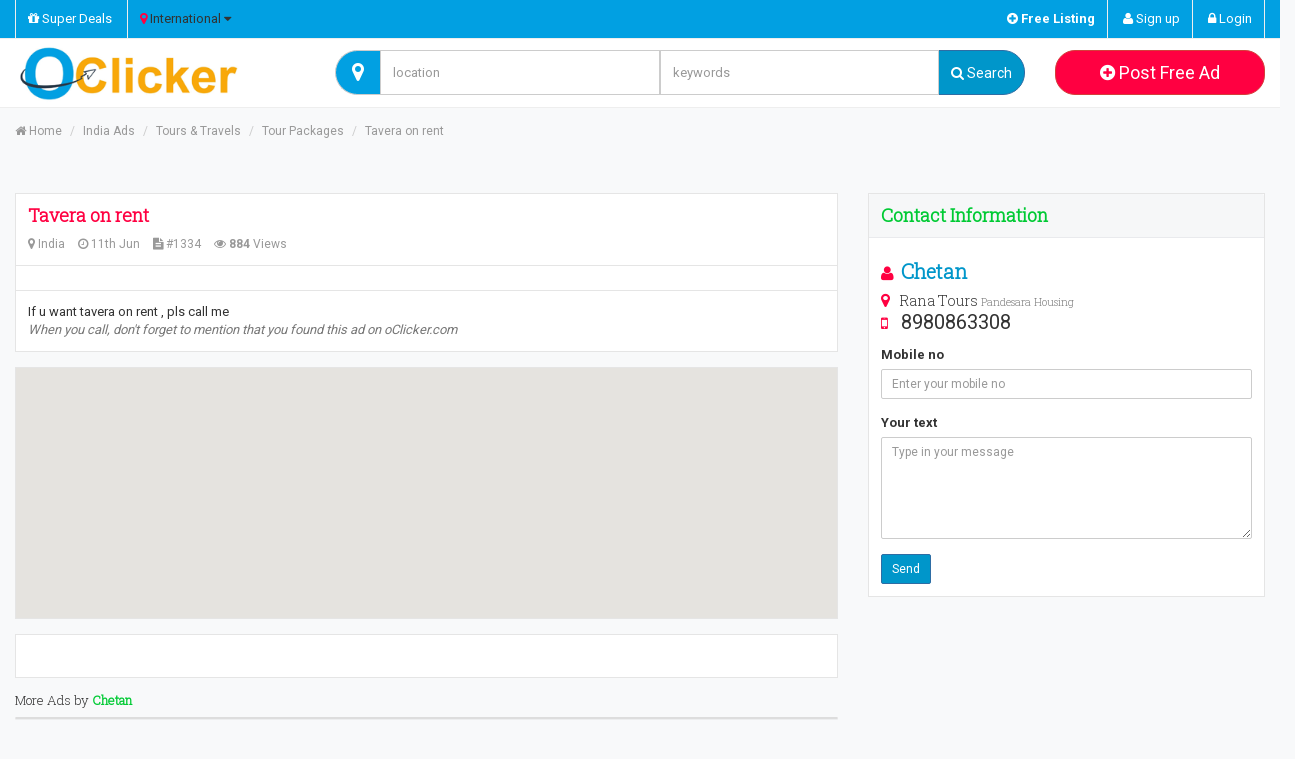

--- FILE ---
content_type: text/html; charset=UTF-8
request_url: https://www.oclicker.com/in/Tours/Tour-Packages/Tavera-on-rent-ad1334
body_size: 4750
content:
<!DOCTYPE html>
<html lang="en">

<head>
	<link rel="shortcut icon" href="https://www.oclicker.com/assets/img/oclicker.png" />
	<meta name="robots" content="index, follow" />
	<meta name="robots" content="noydir, noodp" />
	<link rel="shortlink" href="https://www.oclicker.com/" />
	<meta name="robots" content="NOODP" />
	<meta http-equiv="content-type" content="text/html; charset=UTF-8">
	<meta name="viewport" content="width=device-width, initial-scale=1.0" />
	<link href="https://www.oclicker.com/assets/css/bootstrap.min.css" rel="stylesheet" media="screen">
	<link href="https://www.oclicker.com/assets/fa/css/font-awesome.min.css" rel="stylesheet" media="screen">
	<link href="https://fonts.googleapis.com/css?family=Roboto:400,500,700&display=swap" rel="stylesheet">
	<link href="https://www.oclicker.com/assets/css/style.css" rel="stylesheet" media="screen">
	<link type="text/css" href="https://www.oclicker.com/assets/css/owl.carousel.min.css" rel="stylesheet" media="all" />
	<script src="https://www.oclicker.com/assets/js/jquery-1.10.2.min.js"></script>
	<script src="https://www.oclicker.com/assets/js/jquery.form-validator.min.js"></script>
	<script src="https://www.oclicker.com/assets/js/bootstrap.min.js"></script>
	<script src="https://maps.googleapis.com/maps/api/js?sensor=false&amp;libraries=places&amp;key=AIzaSyDaYXpmfS37AOVhEPvwHKi42V-9XDZg2a8"></script>
	<script src="https://www.oclicker.com/assets/js/jquery.geocomplete.js"></script>
	<script src="https://www.oclicker.com/assets/js/dialx.js"></script>
	<script type="text/javascript" src="https://www.oclicker.com/assets/js/owl.carousel.js"></script>
	<title>Tavera on rent |  |  OClicker</title>
	<meta name="description" content="If u want tavera on rent , pls call me" />
	<meta name="keywords" content="Classified Ads in , " />
	<link rel="alternate" href="https://www.oclicker.com/in/Tours/Tour-Packages/Tavera-on-rent-ad1334" hreflang="en" />
	<meta property="og:title" content="Tavera on rent |  |  OClicker" />
	<meta property="og:site_name" content="oClicker.com" />
	<meta property="og:url" content="https://www.oclicker.com/in/Tours/Tour-Packages/Tavera-on-rent-ad1334" />
	<meta property="og:description" content="If u want tavera on rent , pls call me" />
	<meta property="og:image" content="http://www.oclicker.com/assets/img/logo.png" />
	<meta property="og:type" content="article" />
	<meta property="og:locale" content="en_GB" />
	<link rel="canonical" href="https://www.oclicker.com/in/Tours/Tour-Packages/Tavera-on-rent-ad1334" />
	<script>
  (function(i,s,o,g,r,a,m){i['GoogleAnalyticsObject']=r;i[r]=i[r]||function(){
  (i[r].q=i[r].q||[]).push(arguments)},i[r].l=1*new Date();a=s.createElement(o),
  m=s.getElementsByTagName(o)[0];a.async=1;a.src=g;m.parentNode.insertBefore(a,m)
  })(window,document,'script','https://www.google-analytics.com/analytics.js','ga');

  ga('create', 'UA-96298274-1', 'auto');
  ga('send', 'pageview');

</script></head>

<body>
	<script>(function(d, s, id) {
		var js, fjs = d.getElementsByTagName(s)[0];
		if (d.getElementById(id)) return;
		js = d.createElement(s); js.id = id;
		js.src = "//connect.facebook.net/en_US/sdk.js#xfbml=1&version=v2.6&appId=621591511191347";
		fjs.parentNode.insertBefore(js, fjs);
	}(document, 'script', 'facebook-jssdk'));</script>	<header class="header">
		<div class="head-top">
			<div class="container-fluid">
				<div class="row">
					<div class="col-sm-5">
						<ul class="help-support">
							<li><a href="https://www.oclicker.com/superdeal" style="color:#fff;"><i class="fa fa-gift" aria-hidden="true"></i> Super Deals</a></li>
							<li>
								<div class="mycountry"><i class="fa fa-map-marker text-danger"></i> International <i class="fa fa-caret-down fa-toggle"></i></div>
								<div class="change-location">
									<form action="https://www.oclicker.com/" id="frmlocid" method="post" accept-charset="utf-8">
									<input type="hidden" data-geoloc="sublocality" name="near" />
									<input type="hidden" data-geoloc="locality" name="city" />
									<input type="hidden" data-geoloc="country" name="country" />
									<input type="hidden" data-geoloc="administrative_area_level_1" name="state" />
									<input type="hidden" name="cururl" value="https://www.oclicker.com/in/Tours/Tour-Packages/Tavera-on-rent-ad1334" />
									<div class="input-group">
										<input type="text" id="mylocation" name="address" class="form-control input-sm" placeholder="Empty for International Ads" />
										<div class="input-group-btn">
											<input type="submit" id="setlocbtn" name="setlocbtn" class="btn btn-default btn-sm" value="Set" />
										</div>
									</div>
									</form>
								</div>
							</li>
						</ul>
					</div>
					<script>
						$(function() {
							$('.mycountry').click(function() {
								$('.change-location').slideToggle();
							});
							$("#mylocation").geocomplete({
								details: "form",
								detailsAttribute: "data-geoloc"
							}).bind("geocode:result", function() {
								$('#setlocbtn').trigger('click');
							});
						});
					</script>

					<div class="col-sm-7">
													<ul class="topmenu">
								<li><a href="https://www.oclicker.com/post-classified-ads"><i class="fa fa-plus-circle"></i> <b>Free
											Listing</b></a></li>
								<li class="topsep"></li>
								<li><a href="https://www.oclicker.com/signup"><i class="fa fa-user"></i> Sign up</a></li>
								<li class="topsep"></li>
								<li><a href="https://www.oclicker.com/login"><i class="fa fa-lock"></i> Login</a>
								</li>
							</ul>
											</div>
				</div>
			</div>
		</div>
		<div class="top-header">
			<div class="container-fluid">
				<div class="row">
					<div class="col-sm-3">
						<div class="logo">
							<a title="OClicker" href="https://www.oclicker.com/">
								<img src="https://www.oclicker.com/assets/img/logo.png" alt="Oclicker" title="Oclicker" class="img-responsive" /></a>
						</div>
						<div class="mob-nav">
							<i class="fa fa-bars open"></i>
							<i class="fa fa-times close"></i>
						</div>
					</div>
					<div class="col-sm-9">
						<div class="row search_box">
							<div class="col-sm-9">
								<form action="https://www.oclicker.com/search" method="get" accept-charset="utf-8">
<input type="hidden" name="show" value="40" />
<input type="hidden" data-geo="sublocality" name="near" />
<input type="hidden" data-geo="locality" name="city" />
<input type="hidden" data-geo="country" name="country" />
<input type="hidden" data-geo="administrative_area_level_1" name="state" />

		<div class="input-group">
			<div class="input-group-addon search-addon map-icon">
				<i class="fa fa-map-marker"></i>
			</div>
			<input type="text" id="geocomplete" class="form-control input-search" placeholder="location" value="" />
			<input type="search" name="q" value="" class="form-control col-sm-6 input-search" placeholder="keywords" />
			<div class="input-group-btn">
				<button type="submit" value="search" name="clicked" class="btn btn-primary src_btn">
					<i class="fa fa-search"></i> <span class="span-search">Search</span></button>
			</div>
</div>

		<!--	<div class="box">
	<div class="box-p search-box">
		</div>
	</div>-->

</form><script>
	$(function(){
		$("#geocomplete").geocomplete({
			details: "form",
			detailsAttribute: "data-geo"
		});
	});
</script>
							</div>

							<div class="col-sm-3">
								<a title="Submit ad" href="https://www.oclicker.com/post-classified-ads" class="btn btn-lg btn-free-ad btn-danger btn-block"><i class="fa fa-plus-circle"></i> Post Free Ad</a>
							</div>


						</div>
					</div>
				</div>
			</div>
		</div>
	</header>
	<div class="container-fluid" id="mainpage">
		<div class="row-fluid">
														</div>
		<div class="row">
	<div class="col-sm-12">
		<ol class="breadcrumb">
			<li><a href="https://www.oclicker.com/" title="home"><i class="fa fa-home"></i> Home</a></li>
							<li><a href="https://www.oclicker.com/in" title="India Ads">India Ads</a></li>
							<li><a href="https://www.oclicker.com/Tours" title="Tours & Travels">Tours & Travels</a></li>
							<li><a href="https://www.oclicker.com/Tours/Tour-Packages" title="Tour Packages">Tour Packages</a></li>
						<li class="active"><a href="https://www.oclicker.com/in/Tours/Tour-Packages/Tavera-on-rent-ad1334">Tavera on rent</a> </li>
		</ol>
	</div>
</div>
<div class="row">
	<div class="col-sm-12">
					<div class="ads">
				<center></center>			</div>
			</div>
</div>
<!-- Content -->
<div class="row">
	<div class="col-sm-8">
		<div class="box">
			<div class="box-bb box-p">
				<h1 class="h3 box-title ad-title text-danger"><strong>Tavera on rent</strong></h1>
				<span class="span-block">
					<i class="fa fa-map-marker" title="City"></i> India				</span>
				<span class="span-block">
					<i class="fa fa-clock-o" title="Posted"></i> 11th Jun				</span>
				<span class="span-block">
					<i class="fa fa-file-text" title="Ad ID"></i> #1334				</span>
				<span class="span-block">
					<i class="fa fa-eye" title="Views"></i> <b>884</b> Views
				</span>

				<div class="clear"></div>
			</div>
			<div class="box-bb box-p social-share">
				<script type="text/javascript">var switchTo5x=true;</script>
				<script type="text/javascript" src="https://w.sharethis.com/button/buttons.js"></script>
				<script type="text/javascript">stLight.options({publisher: "07724955-21bb-4c11-8f5c-d4feab18c498", doNotHash: false, doNotCopy: false, hashAddressBar: false});</script>
				<span class='st_facebook' displayText='Facebook'></span>
				<span class='st_plusone' displayText='Google +1'></span>
				<span class='st_twitter' displayText='Tweet'></span>
				<span class='st_linkedin' displayText='LinkedIn'></span>
				<span class='st_pinterest' displayText='Pinterest'></span>
				<span class='st_email' displayText='Email'></span>
				<span class='st_sharethis' displayText='ShareThis'></span>
			</div>
			<div class="box-p">
								<div class="text-justify">If u want tavera on rent , pls call me</div>
								<div class="text-muted">
					<em>When you call, don't forget to mention that you found this ad on oClicker.com</em>
				</div>
			</div>
		</div>
		<div class="box">
			<input type="hidden" id="detgeo" />
			<div class="map_canvas"></div>
			<script>
				$(function(){
					$("#detgeo").geocomplete({
						map: ".map_canvas",
						location: "India"					});
				});
			</script>
		</div>
		<div class="box box-p">
			<div class="fb-comments" data-href="https://www.oclicker.com/in/Tours/Tour-Packages/Tavera-on-rent-ad1334"></div>
		</div>
					<h5>More Ads  by <b class="text-success">Chetan</b></h5>
			<div class="panel panel-default">
			<table class="table">
							</table>
		</div>
			</div>
	<div class="col-sm-4">
		<div class="box">
			<div class="box-header">
				<h3 class="box-title text-success"><b>Contact Information</b></h3>
			</div>
			<div class="box-p contact-info">
				<h4 class="text-primary"><span class="spanicon"><i class="fa fa-user"></i></span> Chetan</h4>
				<div class="clearfix">
					<h5 class="h5 box-title">
					<span class="spanicon"><i class="fa fa-map-marker"></i></span> Rana Tours<small class="help-text"> Pandesara Housing</small>					</h5>
				</div>
				<p class="user-mobile"><span class="spanicon"><i class="fa fa-mobile-phone"></i></span> 8980863308</p>
								<form action="https://www.oclicker.com/post/send_enquiry" method="post" accept-charset="utf-8">
				<input type="hidden" name="ad_id" value="1334"/>

				<div class="form-group">
					<label for="InputEmail">Mobile no</label>
					<input name="mobile_no" type="number" class="form-control input-sm" required="yes"
					       placeholder="Enter your mobile no">
				</div>
				<div class="form-group">
					<label for="InputText">Your text</label>
					<textarea class="form-control input-sm" required="yes" name="message"
					          placeholder="Type in your message" rows="5" style="margin-bottom:10px;"></textarea>
				</div>
				<input name="submit" value="Send" class="btn btn-primary btn-sm" type="submit"/>
				</form>			</div>
		</div>
					<div class="ads">
				<center><script async src="//pagead2.googlesyndication.com/pagead/js/adsbygoogle.js"></script>
<!-- Responsive -->
<ins class="adsbygoogle"
     style="display:block"
     data-ad-client="ca-pub-6564078877220268"
     data-ad-slot="3502754296"
     data-ad-format="auto"
     data-full-width-responsive="true"></ins>
<script>
(adsbygoogle = window.adsbygoogle || []).push({});
</script></center>			</div>
								<div class="box">
					<div class="box-header">
						<h4 class="box-title">Related Ads</h4>
					</div>
					<table class="table margin-0">
						<tbody>
													<tr>
								<td width="65">
								    <a href="https://www.oclicker.com/in/Tours/Tour-Packages/Bee-Yes-Travels-Coimbatore-Ooty-Taxi-Coimbatore-Tour-Packages-Car-Rent-ad996"title="Bee Yes Travels Coimbatore Ooty Taxi Coimbatore Tour Packages Car Rent">
								    	<img src="https://www.oclicker.com/uploads/7d24743b-a8b4-47c0-89a3-58ce6a40b75a_thumb.jpg" alt="Image for Bee Yes Travels Coimbatore Ooty Taxi Coimbatore Tour Packages Car Rent" title="Bee Yes Travels Coimbatore Ooty Taxi Coimbatore Tour Packages Car Rent" class="img-responsive img-thumbnail" style="width: 60px;"   onerror="this.src='https://www.oclicker.com/assets/img/logo.png'"/>								   </a>
								</td>
								<td><h6 class="margin-0"><a href="https://www.oclicker.com/in/Tours/Tour-Packages/Bee-Yes-Travels-Coimbatore-Ooty-Taxi-Coimbatore-Tour-Packages-Car-Rent-ad996"
								                            title="Bee Yes Travels Coimbatore Ooty Taxi Coimbatore Tour Packages Car Rent"><b>Bee Yes Travels Coimbatore Ooty Taxi Coimbatore Tour Packages Car Rent</b></a>
									</h6>
									<p>
									<span class="span-block">
										Posted: 1st Jun									</span>
									</p>
								</td>
							</tr>
														<tr>
								<td width="65">
								    <a href="https://www.oclicker.com/in/Tours/Tour-Packages/Book-the-Best-Hotel-in-Dharamshala-at-Indraprastha-Resort-and-Spa-ad11569"title="Book the Best Hotel in Dharamshala at Indraprastha Resort and Spa">
								    	<img src="https://www.oclicker.com/uploads/hotelindraprasthadharamshala_thumb.jpg" alt="Image for Book the Best Hotel in Dharamshala at Indraprastha Resort and Spa" title="Book the Best Hotel in Dharamshala at Indraprastha Resort and Spa" class="img-responsive img-thumbnail" style="width: 60px;"   onerror="this.src='https://www.oclicker.com/assets/img/logo.png'"/>								   </a>
								</td>
								<td><h6 class="margin-0"><a href="https://www.oclicker.com/in/Tours/Tour-Packages/Book-the-Best-Hotel-in-Dharamshala-at-Indraprastha-Resort-and-Spa-ad11569"
								                            title="Book the Best Hotel in Dharamshala at Indraprastha Resort and Spa"><b>Book the Best Hotel in Dharamshala at Indraprastha Resort and Spa</b></a>
									</h6>
									<p>
									<span class="span-block">
										Posted: 25th Sep									</span>
									</p>
								</td>
							</tr>
														<tr>
								<td width="65">
								    <a href="https://www.oclicker.com/Tours/Tour-Packages/Kashmir-Holiday-Tour-Packages-ad6534"title="Kashmir Holiday Tour Packages">
								    	<img src="https://www.oclicker.com/uploads/srinagar-kashmir_thumb.jpg" alt="Image for Kashmir Holiday Tour Packages" title="Kashmir Holiday Tour Packages" class="img-responsive img-thumbnail" style="width: 60px;"   onerror="this.src='https://www.oclicker.com/assets/img/logo.png'"/>								   </a>
								</td>
								<td><h6 class="margin-0"><a href="https://www.oclicker.com/Tours/Tour-Packages/Kashmir-Holiday-Tour-Packages-ad6534"
								                            title="Kashmir Holiday Tour Packages"><b>Kashmir Holiday Tour Packages</b></a>
									</h6>
									<p>
									<span class="span-block">
										Posted: 30th Nov									</span>
									</p>
								</td>
							</tr>
														<tr>
								<td width="65">
								    <a href="https://www.oclicker.com/in/Tours/Tour-Packages/Sikkim-Gangtok-Darjeeling-Tour-Packages-with-Ajay-Modi-Travels-ad44857"title="Sikkim Gangtok Darjeeling Tour Packages with Ajay Modi Travels">
								    	<img src="https://www.oclicker.com/uploads/sikkim_darjeeling1_thumb.jpg" alt="Image for Sikkim Gangtok Darjeeling Tour Packages with Ajay Modi Travels" title="Sikkim Gangtok Darjeeling Tour Packages with Ajay Modi Travels" class="img-responsive img-thumbnail" style="width: 60px;"   onerror="this.src='https://www.oclicker.com/assets/img/logo.png'"/>								   </a>
								</td>
								<td><h6 class="margin-0"><a href="https://www.oclicker.com/in/Tours/Tour-Packages/Sikkim-Gangtok-Darjeeling-Tour-Packages-with-Ajay-Modi-Travels-ad44857"
								                            title="Sikkim Gangtok Darjeeling Tour Packages with Ajay Modi Travels"><b>Sikkim Gangtok Darjeeling Tour Packages with Ajay Modi Travels</b></a>
									</h6>
									<p>
									<span class="span-block">
										Posted: 16th Jun									</span>
									</p>
								</td>
							</tr>
														<tr>
								<td width="65">
								    <a href="https://www.oclicker.com/in/Tours/Tour-Packages/Mysore-to-coorg-packages-91-934145355091-9901477677-ad7084"title="Mysore to coorg packages +91 9341453550/+91 9901477677">
								    	<img src="https://www.oclicker.com/uploads/mysore_cabz_com_1_thumb.JPG" alt="Image for Mysore to coorg packages +91 9341453550/+91 9901477677" title="Mysore to coorg packages +91 9341453550/+91 9901477677" class="img-responsive img-thumbnail" style="width: 60px;"   onerror="this.src='https://www.oclicker.com/assets/img/logo.png'"/>								   </a>
								</td>
								<td><h6 class="margin-0"><a href="https://www.oclicker.com/in/Tours/Tour-Packages/Mysore-to-coorg-packages-91-934145355091-9901477677-ad7084"
								                            title="Mysore to coorg packages +91 9341453550/+91 9901477677"><b>Mysore to coorg packages +91 9341453550/+91 9901477677</b></a>
									</h6>
									<p>
									<span class="span-block">
										Posted: 29th Dec									</span>
									</p>
								</td>
							</tr>
														<tr>
								<td width="65">
								    <a href="https://www.oclicker.com/in/Tours/Tour-Packages/Enjoy-One-Day-Tour-Taj-Mahal-at-best-price-ad14911"title="Enjoy One Day Tour Taj Mahal at best price">
								    	<img src="https://www.oclicker.com/uploads/logo-1-1_thumb.jpg" alt="Image for Enjoy One Day Tour Taj Mahal at best price" title="Enjoy One Day Tour Taj Mahal at best price" class="img-responsive img-thumbnail" style="width: 60px;"   onerror="this.src='https://www.oclicker.com/assets/img/logo.png'"/>								   </a>
								</td>
								<td><h6 class="margin-0"><a href="https://www.oclicker.com/in/Tours/Tour-Packages/Enjoy-One-Day-Tour-Taj-Mahal-at-best-price-ad14911"
								                            title="Enjoy One Day Tour Taj Mahal at best price"><b>Enjoy One Day Tour Taj Mahal at best price</b></a>
									</h6>
									<p>
									<span class="span-block">
										Posted: 23rd May									</span>
									</p>
								</td>
							</tr>
													</tbody>
					</table>
				</div>
									<div class="ads">
						<center><script async src="//pagead2.googlesyndication.com/pagead/js/adsbygoogle.js"></script>
<!-- Responsive -->
<ins class="adsbygoogle"
     style="display:block"
     data-ad-client="ca-pub-6564078877220268"
     data-ad-slot="3502754296"
     data-ad-format="auto"
     data-full-width-responsive="true"></ins>
<script>
(adsbygoogle = window.adsbygoogle || []).push({});
</script></center>					</div>
									</div>
</div>
	<div class="ads">
		<center><script async src="//pagead2.googlesyndication.com/pagead/js/adsbygoogle.js"></script>
<!-- Responsive -->
<ins class="adsbygoogle"
     style="display:block"
     data-ad-client="ca-pub-6564078877220268"
     data-ad-slot="3502754296"
     data-ad-format="auto"
     data-full-width-responsive="true"></ins>
<script>
(adsbygoogle = window.adsbygoogle || []).push({});
</script></center>	</div>
<script type="text/javascript">
	$(document).ready(function(){
		$(".img-square").click(function(){
			$('#mainimg').attr('src', $(this).attr('src'));
		});
	});
</script>
	</div>
	<div class="footer">
		<div class="row">
			<div class="col-sm-3"> </div>
			<div class="col-sm-6">
				<ul class="fmenu">
					<li><a href="https://www.oclicker.com/">Home</a></li>
					<li><a href="https://www.oclicker.com/html/about-us">About us</a></li>
					<li><a href="https://www.oclicker.com/html/advertise-with-us">Advertise with us</a></li>
					<li><a href="https://www.oclicker.com/html/terms-of-use">Terms &amp; Conditions</a></li>
					<li><a href="https://www.oclicker.com/html/privacy-policy">Privacy Policy</a></li>
				</ul>

				<div class="row">
					<div class="col-sm-12 text-center">
						Copyright &copy; 2017. All rights reserved.
					</div>

					<p class="col-sm-12 text-center"><b>OClicker.com</b> is an online classified ad posting website to post or advertise you ads all over the world. You can target your ads visibility location with us.</p>
				</div>

			</div>
		</div>
	</div>
	</body>

</html>

--- FILE ---
content_type: text/html; charset=utf-8
request_url: https://www.google.com/recaptcha/api2/aframe
body_size: 267
content:
<!DOCTYPE HTML><html><head><meta http-equiv="content-type" content="text/html; charset=UTF-8"></head><body><script nonce="bkhffQQP0FfzfEr2xsNZ0A">/** Anti-fraud and anti-abuse applications only. See google.com/recaptcha */ try{var clients={'sodar':'https://pagead2.googlesyndication.com/pagead/sodar?'};window.addEventListener("message",function(a){try{if(a.source===window.parent){var b=JSON.parse(a.data);var c=clients[b['id']];if(c){var d=document.createElement('img');d.src=c+b['params']+'&rc='+(localStorage.getItem("rc::a")?sessionStorage.getItem("rc::b"):"");window.document.body.appendChild(d);sessionStorage.setItem("rc::e",parseInt(sessionStorage.getItem("rc::e")||0)+1);localStorage.setItem("rc::h",'1769586844206');}}}catch(b){}});window.parent.postMessage("_grecaptcha_ready", "*");}catch(b){}</script></body></html>

--- FILE ---
content_type: text/css
request_url: https://www.oclicker.com/assets/css/style.css
body_size: 5213
content:
@import url(https://fonts.googleapis.com/css?family=Raleway|Roboto+Slab:300);
/*
blue: 0096ca
blue-hover: 0187b5
green: 00ca34
green-hover: 03ae2f
red: ff0041
red-hover: ee023e
*/
body{background:#f8f9fa; font-size: 13px; font-family: 'Raleway', sans-serif; font-family: 'Roboto', sans-serif;     overflow-x: hidden; }
h1, h2, h3, h4, h5, h6, .h1, .h2, .h3, .h4, .h5, .h6{font-family: 'Roboto Slab', serif; font-weight: 300;}
.row-sm{margin: 0 -6px;}
.row-sm .col-sm-2{padding: 0 6px;}
.alert, .btn, .panel, .input-sm, .form-control, .img-thumbnail{border-radius:2px;}
.alert{padding:8px 10px;}
.margin-0{margin: 0 !important;}
.padding-0{padding: 0 !important;}
.margin-sm{margin: 5px 0 !important;}

.btn-success{background: #00ca34;}
.btn-success:hover{background: #03ae2f;}

.btn-danger{background: #ff0041;}
.btn-danger:hover{background: #ee023e;}

.btn-primary{background: #0096ca;}
.btn-primary:hover{background: #0187b5;}

.text-success{color: #00ca34;}
.text-danger{color: #ff0041;}
.text-primary{color: #0096ca;}

a{color: #0096ca;}
a:hover{color: #0187b5;}
a:focus{text-decoration: none;}


.form-control{box-shadow: none;}
input.form-control:focus{outline: none; box-shadow: none; border-color: #ccc;}

hr{margin: 10px 0;}
.box{border: solid 1px #E5E5E5; background: #FFF; margin-bottom: 15px; position: relative;}
.box-md{padding: 15px;}
.box-lg{padding: 20px;}
.box-p{padding: 12px;}
.box-bt{border-top: solid 1px #E5E5E5;}
.box-bb{border-bottom: solid 1px #E5E5E5;}
.box-footer{background: #f6f7f8; border-top: solid 1px #e9eaed; border-radius: 0 0 2px 2px; padding: 12px;}
.box-header{background: #f6f7f8; border-bottom: solid 1px #e9eaed; padding: 12px; border-radius: 2px 2px 0 0;}
.box-brd{border-top: solid 2px #f58533; border-radius: 0 0 2px 2px;}
.box-title{margin: 0; padding: 0;}
.box-hr{border-bottom: solid 1px #ddd;}
.box-label{width: 40%; display: block; float: left; color: #da11dc; font-weight: bold;}
.box-label-info{margin-left: 45%;}
.box-label-info:after, .box-label:before{content: ' '; display: block; clear: both;}

.box-bb, .box-bt{position: relative;}
.box-dismiss{position: absolute; right: 0; top: 0; padding: 11px 15px; border-left: solid 1px #E5E5E5; color: #E5E5E5; cursor: pointer;}
.box-dismiss:hover{color: #666;}
.box-preicon{border-right: solid 1px #E5E5E5; padding: 10px; margin: -11px 10px -11px -5px;}

.box-info .box-title{color: #44e2e4;}
.box-ul{list-style: none; margin: 0 -12px; padding: 0;}
.box-ul li{border-bottom: solid 1px #EEE; padding: 5px 12px}
.box-ul li:last-child{border: none;}

.help-text{color: #888; font-size: 10px;}
.search_box {
    padding: 11px 0px;
}
.head-top{border-bottom: solid 1px #EEE; background-color:#01a0e2; max-height: 80px;}

.topbar{background: #f8f9fe; border-bottom: solid 1px #EEE; font-size: 12px; padding: 6px 0;}
.top-header{background:#fff; border-bottom:solid 1px #EEE; margin-bottom: 10px;}
.topmenu{list-style: none; margin: 0; padding: 0; text-align: right;}
.topmenu li{display: inline;}
.topmenu li a{display: inline-block; padding: 10px 12px; border-right: solid 1px #EEE; color: #fff;}
.topmenu li a:hover{color: #000; text-decoration: none;}

.help-support{list-style: none; margin: 0; padding: 0;}
.help-support li{padding: 10px 12px; border-left: solid 1px #EEE; display: inline-block; position: relative;}
.help-support li a:hover{text-decoration: none;}
.help-support .change-location{position: absolute; left: -1px; top: 38px; width: 300px; z-index: 2; padding: 5px; border: solid 1px #EEE; background: #fff; display: none;}
.mycountry{cursor: pointer;}

.ads{ margin-bottom: 15px; text-align: center; padding: 5px 0;}
.ads img{margin:0 auto; display: block;background: #fff; border: solid 1px #ddd; max-width: 100%;}
.logo{padding:5px 0; }
.logo img{max-width: 230px;}



.span-block{padding-right: 10px; display: inline-block; color: #999; font-size: 12px;}

.sel-cat-img{width: 30px; height: 30px; display: inline-block;}
.subcat-panels{position: relative;}
.sucatinside{position: absolute; left: 0; top: 0; width: 100%; display: none;}
.subcat-panels .sucatinside:first-child{display: block;}
.main-cat{background: #f9f9f9;}
.sucatinside h2{border-bottom: solid 2px #DDD; padding-bottom: 6px; margin-bottom: 10px;}
.list-subcat{list-style: none; padding: 0;}
.list-subcat li{display: block; float: left; width: 48%; margin-right: 10px; margin-bottom: 6px;}
.banner-search{background: #fff; border: solid 1px #e9eaed; border-radius: 2px; padding: 15px; margin-bottom: 15px;}
.banner-search a{color:#EEE; padding-right:15px;}
.search-addon{background: #fff; cursor: pointer;}
.no-padding{padding: 0 2px;}
.inpt-search{padding: 5px 30px; font-size: 22px;}
.inpt-search span{color: #FFF !important; }
.inpt{padding:20px 15px; margin-bottom: 5px;}
.job-search{margin-bottom: 15px;}
.search-box{padding: 10px;}
.input-search{font-size: 13px; width: 50% !important;}
#locid{padding-left: 5px; padding-right: 5px; }

ul.search-locations{list-style: none; padding: 0;}
#searchcity{display: none; position: relative;}
#pop-city{font-size: 14px; margin: 0; background: #fff; list-style: none; position: absolute; left: 12px; z-index: 99; max-width: 500px; width: 60%; height: 200px; overflow: auto; display: none; border: solid 1px #CCC; border-radius: 3px;}
#pop-city li{border-top: solid 1px #eee; padding-left: 3px;}
#pop-city li a{padding: 3px 0; display: block; color: #444; text-decoration: none;}
#pop-city li a:hover{text-decoration: none;}
#pop-city li:hover{background: #eee;}
#searchcity li a{color: #444;}


.single-cat{position: relative; height: 120px; border: solid 1px #fff;}
.single-cat img{margin-bottom: 0; border: none; padding: 10px; width: 80px; height: 80px;}
.single-cat h5{padding: 10px 0; position: absolute; left: 0; bottom: 0; width: 100%; margin-bottom: 0; text-align: center; font-size: 12px;}
.single-cat h5 span{font-size: 11px;}
.single-cat a:hover{text-decoration: none;}
.single-cat:hover{border-color: #eee;}


.featured-articles{background: #fff; }
.featured-articles h5 a{color: #444; font-weight: bold; font-size: 13px;}
.featured-articles a{font-size: 12px;}
.featured-img{height: 151px; overflow: hidden; background: #fff;}
.featured-info{padding: 10px; background: #f8f9f5; border-top: solid 1px #DDD;}
.featured-info h3{margin: 0;}
.featured-info a{color: #fff;}
.premium-home1:after{background: url(../img/grad.png) left -20px repeat-x !important; display: block; width: 100%; height: 100%; position: absolute; left: 0; top: 0; content: ' ';}
.premium-home{min-height: 220px; background: #f8f9f5; margin-bottom:15px;}
.premium-home:hover{border-color: #00ca34;}
.premium-home:hover h3{color: #00ca34;}

.breadcrumb{background: none; border-radius: 0; padding-left: 0; font-size: 12px; }
.breadcrumb a{color: #999;}
.breadcrumb a:hover{color: #fba870; text-decoration: none;}
.premium-heading{color: #00ca34; font-weight: bold;}
.premium-outer{background: #dcfee5; padding: 5px 5px 0 5px; border: dotted 1px #00ca34; margin-bottom: 15px;}
.premium-outer .box{margin-bottom: 5px;}

.cat-heading{font-weight: bold; border-bottom: dotted 1px #00ca34; font-size: 13px; padding-bottom: 5px;}
.cat-heading a:hover{text-decoration: none;}
.cat-img{width: 30px; border-right: dotted 1px #00ca34; padding-right: 5px; margin-right: 2px;}
.catlink{padding-bottom: 5px; }
.catlink a:hover{text-decoration: none;}

.plans{height: 400px;}
.ads-type{padding-top: 10px;}


.heading{font-size: 24px; margin: 10px 0;}
.btn-file { position: relative; overflow: hidden; }
.btn-file input[type=file] {
    position: absolute;
    top: 0;
    right: 0;
    min-width: 100%;
    min-height: 100%;
    font-size: 100px;
    text-align: right;
    filter: alpha(opacity=0);
    opacity: 0;
    outline: none;
    background: white;
    cursor: inherit;
    display: block;
}
.preview-img{width: 85px; height: 80px; margin: 5px 0; border: solid 1px #DDD; background: #EEE; padding: 5px;}
.multiimg .btn{width: 85px;}

.fmenu{list-style: none; margin: 0; padding: 0;}
.fmenu li{display: inline;}
.fmenu li a{color: #888; padding: 5px 12px; display: inline-block;}
.fmenu li:after{content: '|';}
.fmenu li:last-child:after{content: '';}
.fmenu li a:hover{color: #000; text-decoration: none;}

.footer{color: #303030; padding-top: 5px;  background-color:#fff; }
.footer a{color: #303030;}
.footer a:hover{color: #222;}

.modal-content{border-radius:0;}
.modal-header{background: #444; color: #fff; border-bottom: none;}
.modal-header .close{color: #fff; opacity:1; font-weight: normal;}

.btn-inverse{background: #444444; border: solid 1px #333; color: #fff; text-decoration: none;}
.btn-inverse:hover, .btn-inverse:focus{background: #333; border: solid 1px #222; text-decoration: none; color: #fff;}


.home-post{height:160px; text-align:center;}
.home-post img{display:block; max-height:120px;}
.alert hr{margin: 5px -10px 10px;}

.your-ads-here{background: #fff; box-shadow: 1px 1px 0 #CCC; padding: 15px; text-align: center;}
.post-img-carousel{border: solid 1px #ddd; margin-bottom: 15px; padding: 2px;}

h1{font-size: 22px;}
h2{font-size: 20px;}
h3{font-size: 18px;}
h4{font-size: 16px;}
h5{font-size: 13px;}
h6{font-size: 12px;}

.thumbnail{margin-bottom: 0; border-radius: 0;}
.margin-0{margin-bottom: 0;}
.filter-bar a{color: #666; }
.filter-bar a:hover{color: #000; text-decoration: none;}
.media-heading .posting-time{float: right; font-size: 11px; font-style: italic;}
.media-heading a{color: #ff0041; font-weight: bold; font-size: 13px;}
.media-heading a:hover{color: #ff0011; text-decoration: none;}

.post-logo{width: 100px;
    border: solid 1px #ddd;
    padding: 10px;
    background: #fff; margin-right: 10px;}

.sidebar{background: #FFF; padding: 10px; margin-bottom: 15px;}
.sidebar h4{background: #DDD; border-bottom: solid 2px #999; margin: 0; margin-bottom: 10px; padding: 10px; }
.sidebar .list-group{margin: 0;}



.switch-account{text-align: right; font-size: 12px; float:right; padding-top:5px;}

 
.btn-free-ad {
    border-radius: 20px;
    margin-top:0px;
}

.search_box {
    padding: 11px 0px;
}

.map-icon {
    border-bottom-left-radius: 50%;
    background-color: #01a0e2;
    color: #fff;
    font-size: 21px !important;
    padding: 10px 16px;
    border-top-left-radius: 50%;
}

.input-search {
    font-size: 13px;
    width: 50% !important;
    height: 45px;
}
.src_btn {
    height: 45px;
    border-top-right-radius: 50px;
    border-bottom-right-radius: 50px;
}

.panel-primary {
    border-color: #ccc !important;
}

.category_panel {
    background-color: transparent;
}
.panel-primary>.panel-heading {
    color: #fff;
    background-color: #01a0e2;
    border-color: #01a0e2;
}

.category_panel .panel-heading {
}

.cate-body{     height:70vh;
    overflow-x: auto;}
.cate-body .cate_list{ padding-left:0px; list-style:none; margin-bottom:0px; }
.cate-body .cate_list li{ }
.cate-body .cate_list li a {
    border-bottom: solid 1px #ccc;
    width: 100%;
    display: block;
    padding:6px 10px;
    background-color:rgba(249, 245, 245, 0.75);
    color: #000;
    font-weight: 500;
   font-size: 16px;
   position:relative;
}
.cate-body .cate_list li:last-child a {
    border-bottom: 0px;
}
.cate-body .cate_list li.has-submenu a:hover {
    background-color: #f8a809;
    color:#fff;
}
.logo {
    padding:0px 0px;
}
.cate-body .cate_list li:nth-child(even) a{  }
.cate-body .cate_list li:nth-child(odd) a{  }
.cate-body .cate_list li a i{  }
.cate-body .cate_list li a span{ float:right; font-size:20px;  }
.cate-body .cate_list li a span.far{  }
.cate-body .cate_list li a span.fad{ display:none;  }
 
.category_panel{  }

.category_panel .panel-heading{  }
.category_panel .panel-heading .txt1 {
    font-size: 16px;
    text-transform: uppercase;
    text-shadow: 1px 1px 1px #000;
}
.category_panel .panel-heading .cate-icon {
    float: right;
    font-size: 28px;
}
.panel-heading {
    border-top-left-radius: 0px;
    border-top-right-radius: 0px;
}

.cate-body {
    height: 70vh;
    overflow-x: auto;
}

.cat_box {
    box-shadow: -1px 0px 3px 0px #000;
        background-color: rgba(255, 255, 255, 0.26);
}
.list-unstyled{ list-style:none; padding-left:0px; display:none;  }
.cate_list li ul li a {
    padding: 8px 0 8px 25px;
    color: #e9ebf0;
    text-decoration: none;
    white-space: nowrap;
    transition: all 0.2s;
    -moz-transition: all 0.2s;
    -webkit-transition: all 0.2s;
    -o-transition: all 0.2s;
    font-size: 13px;
    border-left: 0px solid #5e6271;
    text-align: left;
    display: block;
    position: relative;
}
.cate-body .cate_list li.has-submenu a.active span.far {
    display: none;
}
.cate-body .cate_list li.has-submenu a.active span.fad {
    display: block;
}

.cate-body .cate_list li.has-submenu:hover a span.far {
    display: none;
}
.cate-body .cate_list li.has-submenu:hover a span.fad {
    display: block;
}

.list-unstyled li{ }
.list-unstyled li a{ }  
.list-unstyled li a i{   }
.list-unstyled li a::before {
    border-left: 1px solid #01a0e2;
    content: "";
    height: 100%;
    position: absolute;
    top: 0;
    z-index: 10;
    left: 28px;
}

.cate_list li a i {
    margin-right: 6px;
    font-size: 14px;
}
.list-unstyled li a {
    background-color: #fff !important;
}
.list-unstyled li a:hover { color: #01a0e2 !important; }
.cate_list .list-unstyled i {
    font-size: 9px !important;
}
.list-unstyled li a i {
    position: relative;
    left: 5%;
    color: #01a0e2;
}
.cate-body .cate_list li a span.nav-label {
    font-size: 13px;
    margin-left: 18px;
    float: inherit;
}
.cate_list .has-submenu:hover .list-unstyled{ display:block;  }

.cate-body::-webkit-scrollbar-track
{
	-webkit-box-shadow: inset 0 0 6px rgba(0,0,0,0.3);
	border-radius: 10px;
	background-color: #F5F5F5;
}

.cate-body::-webkit-scrollbar
{
	width:6px;
	background-color: #F5F5F5;
}

.cate-body::-webkit-scrollbar-thumb
{
	border-radius: 10px;
	-webkit-box-shadow: inset 0 0 6px rgba(0,0,0,.3);
	background-color: #555;
}

.box-hr{border-bottom: solid 1px #e9eaed; padding: 5px 0;}
.box .box-hr:last-child{border-bottom: none;}

.box-p.box-hr{padding: 5px 10px;}

.box-info .box-header{background: #0099CC; color: #FFF;}
.box-info{border: solid 1px #0099CC;}
.box-sd-off{box-shadow: none;}

.improve-ads{background: #fefcec; padding: 15px; border: solid 1px #fef9d1; text-align: center;}
.ads-plan{opacity: 0.6;}
.ads-plan h4{margin:0; font-size: 12px; font-weight: bold;  }
.ads-plan .ads-validity{font-size: 11px;}
.ads-plan ol{list-style: none; margin: 0; padding: 0; font-size: 12px;}
.ads-plan ol li{border-bottom: solid 1px #EEE; margin-bottom: 6px; padding-bottom: 6px; color: #888;}
.ads-plan ol li:last-child{border: none;}
.ads-plan-body{height: 180px; padding: 10px 0;}
.ads-plan.ads-plan-active{background: #fefcec; opacity: 1.0; }

.form-error{font-size: 11px;}
.help.help-block {
    display: block;
    margin-top: 5px;
    margin-bottom: 10px;
    color: #737373;
    position: absolute;
    right: -195px;
    width: 200px;
    background: #444;
    padding: 6px;
    color: #eee !important;
    border-radius: 2px;
    top: -6px;
    z-index: 999;
}
.help.help-block:before{
    font-family: FontAwesome;
    content: "\f0d9";
    left: -4px;
    position: absolute;
    color: #444;
}

.map_canvas { height: 250px; padding: 2px; background: #f5f5f5;}

.featured, .premium{position: relative;}
.featured .fimg, .premium .fimg{position: absolute; left: -1px; top: -1px; z-index: 2;}
.featured h4, .premium h4{color: #ff0041; font-weight: bold;}

.alert-plans{background: #EEE; padding: 10px 10px 5px; border: dashed 1px #66b29a; border-radius: 3px; margin-bottom: 15px;}
.adsp{text-align: center; font-weight: bold; height: 80px; background: #fff; padding: 3px; display: block; border: dotted 1px #66b29a; border-radius: 3px;margin-bottom: 10px;width: 129px; }

.order-summary{background: #F5F5F5; border: dashed 1px #DDD; padding: 10px; text-align: center;}

.payment-payout{border: solid 1px #EEE; border-top: none; padding: 5px; margin-bottom: 5px;  font-weight: bold; text-align: center;}
.payment-payout h5{font-weight: bold;}
.payment-payout .amount_inr{background: #00ca34; color: #fff; padding: 8px 10px; border-radius: 25px; display: inline-block; width: 80px;}
.payment-payout .amount_usd{background: #ff0041; color: #fff; padding: 8px 10px; border-radius: 25px; display: inline-block; width: 80px;}

.pay-block{padding-bottom: 10px;}
.payment-alert{padding: 10px; border: dashed 1px #ff0041; text-align: center;}
.model-country{position: relative; padding: 5px; height: 500px; overflow: auto; width: 100%;}
.model-country .close{position: absolute; left: 0; top: -33px; background: #000; color: #fff; display: inline; padding: 5px 15px; opacity: 0.8; }

/*===========================Category====================*/
.category{margin-bottom: 15px; border: solid 1px #eee; min-height: 62px; border-radius:2px; overflow: hidden;}
.category:hover, .category:hover .cat-img{border-color: #449d44; transition: all 0.5s ease-in-out 0s;}
.category .cat-img{width: 60px; float: left; border-right: solid 1px #eee; min-height: 70px;}
.category img{height: 60px;}
.category .cat-info{margin-left: 60px; padding: 10px 5px;}
.category .cat-info h5{margin: 0; padding: 0; color: #333; font-weight: bold;}
.category a{font-weight: bold; font-size: 15px; color: #666;}
.category a:hover{color: #000; text-decoration: none;}
.cat-cat{margin-bottom: 5px; font-size: 11px; }
.cat-cat img{border: solid 1px #DDD; background: #FFF; padding: 5px;}
.cat-cat a:focus, .cat-cat a:hover{text-decoration: none;}

.row-ads{border-bottom: solid 1px #EEE; padding-bottom: 5px; padding-top: 5px; margin-left: -12px; margin-right: -12px;}
.row-ads:hover{background: #f9f9f9; cursor: pointer;}

.list-group-item:first-child, .list-group-item:last-child{border-radius: 2px;}
.list-group-item span.fa{float: right;}
.ad-image{position: relative;}
.ad-image .img-count{position: absolute; left: 15px; bottom: 5px; display: inline-block;  background: url("../img/transparent.png") repeat; color: #fff; font-size: 10px; border-radius: 0 15px 15px 0; padding: 3px 6px; border: solid 1px #222;}

.weekad-title, .weekads a, .weekads a:hover{color: #66b29a; text-decoration: none;}
.weekads img{max-height: 120px;}
.weekads table tr td{border: none;}

.filter-bar{font-size: 12px;}
.filter-bar input[type=text]{width: 50px; padding: 2px 5px;}
.refine-cats{list-style: none; margin: 0; padding: 0 0 0 10px; font-size: 12px;}
.refine-cats li{padding-top:2px;}
.refine-cats ul{list-style: none; margin: 0; padding: 0 0 0 10px;}
.subcats > li a{color: #000;}
.childcats li a{color: #888;}
.refine-cats a:hover{text-decoration: none;}
.refine-cats .active-cats{color: #c77405;}

/*========================Account========================*/
.account-top-menu{border-bottom: solid 1px #eee; background: #fefefe; padding: 10px;}
.account-top-menu ul{margin: 0; padding: 0;}
.account-top-menu ul{list-style: none;}
.account-top-menu ul li{display: inline; margin-right: 10px;}
.account-top-menu ul li a{padding: 4px 10px; display: inline-block;  background: #fff; border: solid 1px #fff;}
.account-top-menu ul li a:hover, .account-top-menu ul li.active a{background: #ddd; text-decoration: none; border-radius:20px; border: solid 1px #CCC;}

/*=====================Search Result================*/
.search-result{background:#fff; padding: 15px; border: solid 1px #EEEEEE;}
.search-single{margin-bottom: 15px; position: relative;}
.search-img{border: solid 1px #ddd; border-radius:2px; max-height: 110px; overflow: hidden;}
.search-img img{height: 100px; margin: 0 auto;}
.search-info{position: relative; height: 110px;}
.search-info h4{font-weight: bold;}
.search-info h4 a{color: #444;}
.search-info h4 a:hover{color: #000; text-decoration: none;}
.search-info .search-category a{color: #666; font-size: 14px;}
.search-quick-action{position: absolute; bottom: 0px; left: 10px;}

.no-result{font-size: 24px; color: #f00; text-align: center; padding: 25px;}

ul.mobnolist{margin: 0; padding: 0;}
ul.mobnolist li{width: 20%; min-width: 100px; display: inline-block; text-align: center;}

.search-filter hr{margin: 5px -15px;}
ul.filter-ul{ list-style: none; padding: 0; padding-left: 10px;}
ul.filter-ul li{margin-bottom: 6px;}
.price-input .col-sm-4{padding: 0 5px;}

.ads_count{font-weight: normal; font-size: 12px;}

/*==================Details================*/
.details-row{margin-bottom: 6px;}
.ad-title{margin-bottom: 10px; font-size: 18px;}
.user-mobile{font-size: 20px;}
.contact-info h4{font-size: 20px; font-weight: bold;}
.contact-info .spanicon{width: 10px; display: inline-block; margin-right: 5px;}
.contact-info i{color: #ff0041; font-size: 16px;}
.details-thumbs{margin-bottom: 15px;}
.img-square{border: solid 1px #EEE; padding: 2px; margin-bottom: 5px; cursor: pointer;}

.indian-states, .state-cities{margin: 0; padding: 0; list-style: none;}
.indian-states li{width: 50%; display: block; float: left; margin-bottom: 5px;}
.state-cities li{margin-bottom: 3px;}
.indian-states li a, .state-cities li a{color: #444;}
.indian-states li a:hover, .state-cities li a:hover{color: #000;}

.copyright-info{text-align: right;}
.box-collapse{height: 150px; overflow: hidden;}
.fa-btn{cursor: pointer;}

.pagination{margin-bottom: 0;}
.ads-sidebar ul{list-style: none; margin: 0;}

.auto-suggest{position: relative;}
.auto-suggest-list{position: absolute; border-bottom: none; background: #F5F5F5; width: 100%; z-index: 99;}
.auto-suggest-list ul{list-style: none; margin: 0; padding: 0;border: solid 1px #EEE; }
.auto-suggest-list li{padding: 5px; border-bottom: solid 1px #EEE;}
.auto-suggest-list li:hover{background: #EEE; cursor: pointer; color: #f16b11;}

.mobile-subcat{display: none; list-style: none; margin: 0; padding-left: 10px;}
.mobile-subcat li{padding: 5px; border-top: solid 1px #EEE;}

.img-sm{max-height: 100px; display: block; margin: 0 auto;}

.powered{padding: 10px; text-align: center;}

@media (max-width: 768px) {
    .copyright-info{display: block; text-align: center; margin-bottom: 5px;}
    .top-header{position: relative;}
   #mainpage {
    padding-top: 0px;
    margin-top: 0px !important;
}
header.header {
    position: relative  !important;
}
    .media-object{margin-bottom: 10px;}
    .help-support, .topmenu{text-align: center;}
    .help-support li, .topmenu li a{border: none;}
    .img-sm{max-height: none;}
}

@media (max-width: 600px){
    .topmenu li a{padding: 6px 2px;}
    .headermenu{text-align: center;}
    .logo img {
        max-width: 200px;
    }
    .span-search{display: none;}
    #subcat{display: none;}
    .search_box .btn-free-ad {
    margin-top: 10px;
}
.left-panel {
    position: absolute;
    width:270px;
    z-index: 100;
    top: 75px;
    padding-left: 0px;
    display:block;
    left: -100%;
    transition: 2s;
}
.left-panel .category_panel {
    background-color: #fff;
    width:100%;
}
.mob-nav {
    display: block !important;
    float: right;
    position: absolute;
    right: 10px;
    top:16px;
    background-color: #01a0e2;
    font-size: 23px;
    padding: 0px 12px !important;
    color: #fff;
    border: solid 2px #9ed7ef;
    border-radius: 5px;
    cursor:pointer;
}
.mob-nav .close{ 
    display:none;
    color: #fff;
    opacity: 1;
    padding: 6px 0px;
    font-size: 20px;
}
}
.mob-nav{ display:none; }
 .img-prv{ list-style:none; padding-left:0px; }
 .img-prv li{ display:inline-block;     margin-right: 10px; }
 .img-prv li span.btn{ display:block; }
 header.header {
    position: fixed;
    width: 100%;
    left: 0px;
    top: 0px;
    z-index:100;
}
 div#mainpage {
    margin-top: 115px;
    margin-bottom: 100px;
}
.left-panel .category_panel {
    position: fixed;
    width: 300px;
}
.right-panel{ position:relative; }
.right-panel .right-box{ position:fixed;  width: 300px; }
.refine-search{  }
.refine-search .box-bb{background-color: #01a0e2;color: #fff;font-size: 25px;font-family: roboto;}
.refine-search .box-bb .box-title{padding: 10px 15px;font-size: 18px;font-family: roboto;}
.refine-search .box-p{
    padding: 0px;
}
.refine-search .box-p .refine-cats{padding-left: 0px;     margin-bottom: 10px;}
.refine-search .box-p .refine-cats li{  }
.refine-search .box-p .refine-cats li a{     
    border-bottom: solid 1px #ccc;
    width: 100%;
    display: block;
    padding:4px 10px;
    background-color: #f8a809;
    color: #fff;
    font-weight: 500;
    font-size:14px;
    position: relative;
}
.refine-search .box-p .refine-cats li .subcats{   }
.refine-search .box-p .refine-cats li .subcats li{   }
.refine-search .box-p .refine-cats li .subcats li a{      
    background-color: rgba(249, 245, 245, 0.75);
    color: #000; 
}

 .mapbx .map_canvas{  height:160px !important; } 


 

--- FILE ---
content_type: application/x-javascript
request_url: https://www.oclicker.com/assets/js/dialx.js
body_size: -126
content:
$(document).ready(function () {
    $('.tip').tooltip();
    $('.delete').click(function () {
        if (!confirm('Are your sure to delete?'))
            return false;
    });
    $('.box-dismiss').click(function(){
        $($(this).attr('data-dismiss')).slideUp();
    });
    
     $(function(){ 
	    $(".cate_list1 li a").on("click", function() {
            if ($(this).hasClass("active")) {
              $(this).removeClass("active");
              $(this)
                .siblings(".cate_list1 li > ul")
                .slideUp(200);
            } else {
              $(".cate_list1 > li > a").removeClass("active");
              $(this).addClass("active");
              $(".cate_list1 > li > ul").slideUp(200);
              $(this)
                .siblings(".cate_list1 > li > ul")
                .slideDown(200);
            }
        });
	});

  $(".open").click(function(){
    $(".left-panel").css({"left": "0px"});
    $(this).hide();
    $(".close").show();
  });
  
  $(".close").click(function(){
    $(".left-panel").css({"left": "-100%"});
    $(this).hide();
    $(".open").show();
  });

});


--- FILE ---
content_type: text/plain
request_url: https://www.google-analytics.com/j/collect?v=1&_v=j102&a=1027476832&t=pageview&_s=1&dl=https%3A%2F%2Fwww.oclicker.com%2Fin%2FTours%2FTour-Packages%2FTavera-on-rent-ad1334&ul=en-us%40posix&dt=Tavera%20on%20rent%20%7C%20%7C%20OClicker&sr=1280x720&vp=1280x720&_u=IEBAAEABAAAAACAAI~&jid=1004930905&gjid=668255298&cid=791503792.1769586825&tid=UA-96298274-1&_gid=573543745.1769586825&_r=1&_slc=1&z=1691747009
body_size: -450
content:
2,cG-L3GJM8LHE2